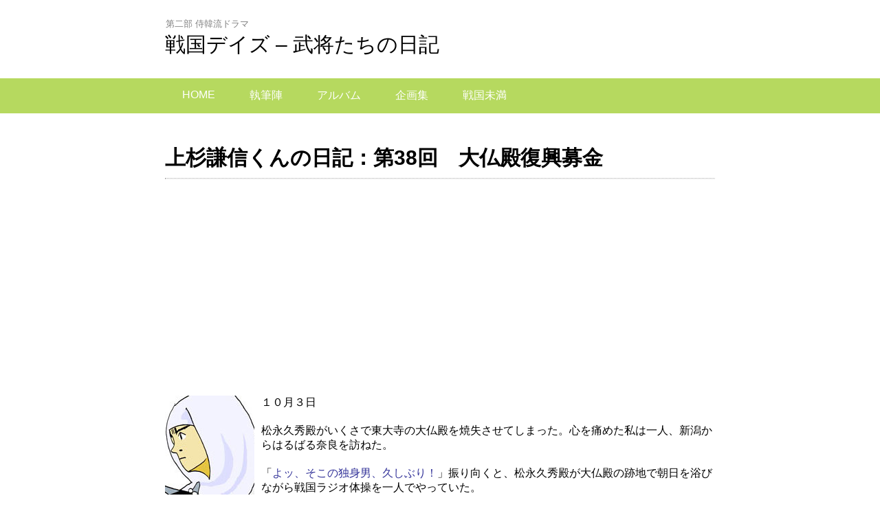

--- FILE ---
content_type: text/html; charset=UTF-8
request_url: https://sengokudays.com/?p=4773
body_size: 3585
content:

<!DOCTYPE html>
<html lang="ja" itemscope itemtype="http://schema.org/Article">
<head>

<!-- タイトル -->
<meta charset="UTF-8">
<title itemprop="name">
  上杉謙信くんの日記：第38回　大仏殿復興募金 | 戦国デイズ

</title>

<!-- ビューポート -->
<meta name=viewport content="width=device-width, initial-scale=1">

<!-- スタイルシート -->
<link rel="stylesheet" href="https://sengokudays.com/wordpress/wp-content/themes/sample/style.css">

<!-- 詳細情報 -->
<link rel="alternate" type="application/rss+xml" title="RSSフィード" href="https://sengokudays.com/?feed=rss2">
<link rel="icon" href="https://sengokudays.com/wordpress/wp-content/themes/favicon.ico" type="image/x-icon">
<link rel="shortcut icon" type="image/x-icon" href="https://sengokudays.com/wordpress/wp-content/themes/favicon.ico">
<meta name="author" content="Aiko Uno">

<meta name='robots' content='max-image-preview:large' />
<style id='classic-theme-styles-inline-css'>
/*! This file is auto-generated */
.wp-block-button__link{color:#fff;background-color:#32373c;border-radius:9999px;box-shadow:none;text-decoration:none;padding:calc(.667em + 2px) calc(1.333em + 2px);font-size:1.125em}.wp-block-file__button{background:#32373c;color:#fff;text-decoration:none}
</style>
<link rel="canonical" href="https://sengokudays.com/?p=4773" />

</head>
<!-- ▲head終了▲ -->
<body class="wp-singular post-template-default single single-post postid-4773 single-format-standard wp-theme-sample">
<div class="top">

<!-- ▼ヘッダー開始▼ -->
<header>
<!-- ▼ヘッダー幅指定開始▼ -->
 <div class="header-site">

<!-- サイト名 -->
　　　　<div class="site">
        <p id="desc">第二部 侍韓流ドラマ</p>
        <h1><a href="https://sengokudays.com">戦国デイズ &#8211; 武将たちの日記</a></h1>
	</div>
 </div>
<!-- ▲ヘッダー幅指定終了▲ -->



<!-- ▼ナビゲーションバー開始▼ -->
<div class="header-nav">
<!-- ▼ナビ幅指定開始▼ -->
<div class="header-nav-inner">
        <div class="menu">
	<div class="menu-navmenu-container"><ul id="menu-navmenu" class="menu"><li id="menu-item-6965" class="menu-item menu-item-type-custom menu-item-object-custom menu-item-home menu-item-6965"><a href="https://sengokudays.com/">HOME</a></li>
<li id="menu-item-1357" class="menu-item menu-item-type-post_type menu-item-object-page menu-item-1357"><a href="https://sengokudays.com/?page_id=39">執筆陣</a></li>
<li id="menu-item-16678" class="menu-item menu-item-type-post_type menu-item-object-page menu-item-16678"><a href="https://sengokudays.com/?page_id=2304">アルバム</a></li>
<li id="menu-item-26907" class="menu-item menu-item-type-post_type menu-item-object-page menu-item-26907"><a href="https://sengokudays.com/?page_id=6277">企画集</a></li>
<li id="menu-item-1575" class="menu-item menu-item-type-custom menu-item-object-custom menu-item-1575"><a href="https://sengokumiman.com/">戦国未満</a></li>
</ul></div>        </div>


</div>
<!-- ▲ナビ幅指定終了▲ -->
</div>
<!-- ▲ナビゲーションバー終了▲ -->
</header>
<!-- ▲ヘッダー終了▲ -->
</div>
<!-- ▲トップ終了▲ -->

<!-- ▼コンテナ開始▼ -->
<div class="container">

<!-- ▼Articleコンテンツ開始▼ -->
<article class="content">

<!-- ▼本文articleBody開始▼ -->
<div itemprop="articleBody">

<!-- ▼contentテンプレート出力ループ開始▼ -->
	<div class="content">

<!-- 記事タイトル -->
<h1 class="kiji">上杉謙信くんの日記：第38回　大仏殿復興募金</h1>

<hr class="countdown">


<!-- ▽アドセンス上部開始▽ -->
<div class="adtop">
<script async src="//pagead2.googlesyndication.com/pagead/js/adsbygoogle.js"></script>
<!-- 戦国デイズ15050101 -->
<ins class="adsbygoogle"
     style="display:block"
     data-ad-client="ca-pub-6627703427051633"
     data-ad-slot="2225455326"
     data-ad-format="auto"></ins>
<script>
(adsbygoogle = window.adsbygoogle || []).push({});
</script>
</div>
<!-- △アドセンス上部終了△ -->


<!-- 記事 -->
<p><a href="https://sengokudays.com/wordpress/wp-content/uploads/2011/03/kenshinblog7_2.jpg"><img decoding="async" src="https://sengokudays.com/wordpress/wp-content/uploads/2011/03/kenshinblog7_2.jpg" alt="上杉謙信" title="上杉謙信" width="130" height="196" class="alignleft size-full wp-image-1769" /></a>１０月３日</p>
<p>松永久秀殿がいくさで東大寺の大仏殿を焼失させてしまった。心を痛めた私は一人、新潟からはるばる奈良を訪ねた。</p>
<p>「<span style="color: #333399;">よッ、そこの独身男、久しぶり！</span>」振り向くと、松永久秀殿が大仏殿の跡地で朝日を浴びながら戦国ラジオ体操を一人でやっていた。</p>
<p>「松永殿、お久しぶりです。」私はおじぎした。「<span style="color: #333399;">おまえとは以前、長慶が生きていた頃に逢ったよな。つーかまた上洛？</span>」</p>
<p>「上洛は上洛でも、本日は<a href="https://sengokudays.com/?p=1059">大仏殿復興募金</a>に協力しようと思いまして。」「<span style="color: #333399;">俺様への当て付けか？！募金ならあそこでやってるよ。</span>」「あ、本当だ！」</p>
<p>私は早速、東大寺の僧が手に持つ募金箱に１０円を入れた。「<span style="color: #800080;">ちょっと待った！越後からわざわざここまで来て１０円とかありえないでしょ！ビンボくさッ！</span>」と僧は驚いた。</p>
<p>「ビンボくさッ！・・・何故私がビンボくさッ！になってしまったかといえば、<a href="https://sengokudays.com/?p=3209">上杉憲政殿が戦国しまむらの５００円の陣羽織を</a>身につけておられる影響かもしれません。」</p>
<p>「<span style="color: #333399;">上杉憲政って誰？</span>」と松永殿が眉をひそめた。「うちに来た埼玉の高貴なお方です。」「<span style="color: #333399;">何その、しょぼいキャッチフレーズ。</span>」「全然しょぼくありませんよ！」「<span style="color: #800080;">・・・・・・。</span>」</p>
<p>それにしても今日は念願かなって大仏殿の募金がやっとできた。さあ、憲政殿に何かお土産を買って越後に帰ろう。そんな正義の道を今日も邁進する私であった。</p>

<!-- ▽アドセンス中央開始▽ -->
<div class="ad">
<script async src="//pagead2.googlesyndication.com/pagead/js/adsbygoogle.js"></script>
<!-- 戦国デイズ15050102 -->
<ins class="adsbygoogle"
     style="display:block"
     data-ad-client="ca-pub-6627703427051633"
     data-ad-slot="5178921720"
     data-ad-format="auto"></ins>
<script>
(adsbygoogle = window.adsbygoogle || []).push({});
</script>
</div>
<!-- △アドセンス中央終了△ -->

</div>


<!-- ▼カテゴリ、公開日▼ -->
<p class="postinfo">カテゴリ：<a href="https://sengokudays.com/?cat=13" rel="category">上杉謙信くんの日記</a> | 2011-10-03 公開</p>

<!-- ▼前後の日記▼ -->
<p class="pagenation">
<span class="oldpage">&laquo; <a href="https://sengokudays.com/?p=4742" rel="prev">明智光秀くんの日記：第41回　信長公に仕えている理由</a></span>
<span class="newpage"><a href="https://sengokudays.com/?p=4797" rel="next">武田信玄くんの日記：第39回　モテキ</a> &raquo;</span>
</p>


<!-- ▲contentテンプレート出力ループ終了▲ -->


<!-- ▼ランダムデイズ開始▼ -->
<h2>ランダムデイズ</h2>
<ul class="toplist">
	
<li><a href="https://sengokudays.com/?p=18695">北条氏康くんの日記：第44回　私がオジさんになっても　</a></li>
	
<li><a href="https://sengokudays.com/?p=32317">豊臣秀吉くんの日記：第35回　二度目の日本通信使</a></li>
	
<li><a href="https://sengokudays.com/?p=17676">石田三成くんの日記：第40回　誤解</a></li>
	
<li><a href="https://sengokudays.com/?p=1003">大谷吉継くんの日記：第17回　孤独の糸</a></li>
	
<li><a href="https://sengokudays.com/?p=21979">伊達政宗くんの日記：第58回　稲刈り Dance Floor パラダイス</a></li>
</ul>
<!-- ▲ランダムデイズ終了▲ -->

<!-- ▽アドセンス下開始▽ -->
<div class="ad01">
<script async src="//pagead2.googlesyndication.com/pagead/js/adsbygoogle.js"></script>
<!-- 戦国デイズ15050103 -->
<ins class="adsbygoogle"
     style="display:block"
     data-ad-client="ca-pub-6627703427051633"
     data-ad-slot="7155182525"
     data-ad-format="auto"></ins>
<script>
(adsbygoogle = window.adsbygoogle || []).push({});
</script>
</div>
<!-- △アドセンス下終了△ -->


</div>  
<!-- ▲articleBody終了▲ -->
</article>
<!-- ▲Articleコンテンツ終了▲ -->


</div>
<!-- ▲コンテナー終了▲ -->

<!-- ▼フッター開始▼ -->
<footer class="footer">

<!-- ▼フッター幅指定開始▼ -->
  <div class="footer-inner">     
<!-- ▼ナビゲーション開始▼ -->
    <div class="submenu">
    <ul id="submenu">
      <li><a href="https://sengokudays.com">HOME</a></li>
      <li><a href="https://sengokudays.com/?page_id=1492">はじめに</a></li>
      <li><a href="https://sengokudays.com/?page_id=1476">お問い合わせ</a></li>
      <li><a href="https://sengokudays.com/?page_id=32021">プライバシーポリシー</a></li>
      </ul>
    </div>
　<!-- ▲ナビゲーション終了▲ -->


<!-- ページ上部に戻る -->
     <div class="pagetop">
     <a href="#top">▲ Page Top</a>
     </div>

   <!-- ▼コピーライト開始▼ -->
	<div class="copyright">Copyright &copy; 2006-2025 <span itemprop="author" itemscope itemtype="http://schema.org/Person">
            <a itemprop="url" href="https://komonjyo.net/aikouno.html">
            <span itemprop="name">Aiko Uno</span></a></span>, All rights reserved.
         </div>
   <!-- ▲コピーライト終了▲-->

　</div>
<!-- ▲フッター幅指定終了▲-->
</footer>
<!-- ▲フッター終了▲ -->

</body>
</html>

--- FILE ---
content_type: text/html; charset=utf-8
request_url: https://www.google.com/recaptcha/api2/aframe
body_size: 268
content:
<!DOCTYPE HTML><html><head><meta http-equiv="content-type" content="text/html; charset=UTF-8"></head><body><script nonce="ZZhnOBOnZGDB7EkSgWoZEA">/** Anti-fraud and anti-abuse applications only. See google.com/recaptcha */ try{var clients={'sodar':'https://pagead2.googlesyndication.com/pagead/sodar?'};window.addEventListener("message",function(a){try{if(a.source===window.parent){var b=JSON.parse(a.data);var c=clients[b['id']];if(c){var d=document.createElement('img');d.src=c+b['params']+'&rc='+(localStorage.getItem("rc::a")?sessionStorage.getItem("rc::b"):"");window.document.body.appendChild(d);sessionStorage.setItem("rc::e",parseInt(sessionStorage.getItem("rc::e")||0)+1);localStorage.setItem("rc::h",'1763923875858');}}}catch(b){}});window.parent.postMessage("_grecaptcha_ready", "*");}catch(b){}</script></body></html>

--- FILE ---
content_type: text/css
request_url: https://sengokudays.com/wordpress/wp-content/themes/sample/style.css
body_size: 2169
content:
/*
Theme Name: Chapter 7
Theme URI: http://www.www.www/
Description: This is my sample theme.
*/


body	{margin: 0;
         font-family: 'メイリオ', 'Hiragino Kaku Gothic Pro', sans-serif}

a	{text-decoration: none;
	color: #0c8bcd}

/* コンテナ */
.container  {margin: auto}

/* ボックスの左右に確保する余白 */
.container, .header-site, .sidebar, .header-nav-inner, .footer-inner
	{padding-left: 10px;
	padding-right: 10px}


/* サイト名 */
.site a  {color: #000000;
	text-decoration: none}

.site h1  {color: #191970;
	margin: 1px 0px 20px 0px;
	font-size: 30px;
        font-weight: normal}

.site p {color: #808080;
       margin: 0px 0px 0px 1px;
       letter-spacing: normal;
       font-size: 13px;}

/* ナビゲーション */
.menu ul	{margin: 0;
	padding: 0;
	list-style: none}

.menu li a	{display: block;
        padding: 15px 25px;
        color: #ffffff;
        font-size: 16px;
	text-decoration: none}

.menu li a:hover {background-color: #6CC83E}

.menu ul:after	{content: "";
	display: block;
	clear: both}

.menu li	{float: left;
	width: auto}


/* 記事の文字 */
h1 {margin-bottom: 0px;
    font-size: 30px}

h2 {margin: 40px 0 10px;
	padding-left: 13px;
	border-left: solid 5px #D43E89;
        clear: both;
	font-weight: normal}

h3 {margin-top : 30px;
        margin-bottom : 20px;
        border-radius: 4px;
        padding : 0px 0px 0px 5px;
        clear:both;
        font-weight: normal;
        background: -webkit-gradient(linear, left top, right top, from(#ededed), to(#ffffff));
        background: -webkit-linear-gradient(0deg, #ededed 0%, #ffffff 100%);
	background: -moz-linear-gradient(0deg, #ededed 0%, #ffffff 100%);
	background: -o-linear-gradient(0deg, #ededed 0%, #ffffff 100%);
	background: -ms-linear-gradient(0deg, #ededed 0%, #ffffff 100%);}


p {margin-top: 0;
	margin-bottom: 20px}

p.gaiyou  {background-image: url(chip.png);
	background-repeat: no-repeat;
	background-position: left center;
	border-top: solid 1px #aaaaaa;
	padding: 10px 18px 5px 20px;
        font-size: 19px;
        margin: 0;
        clear:both}

/* サイト名トップページ */
h1.days {margin: 0px;
        font-weight : 400;         
	font-size: 35px}

p.days {margin: 30px 0px 0px 3px;
        font-size : 15px}

/* 記事のリンク文字 */
p.pagenation	{margin-top: 15px;
             overflow: hidden}


/* ページリンク */
.pagelink {overflow: hidden;
	width: 100%}

span.oldpage  {float: left;
	margin-top: 5px; 
	padding: 7px; 
	background-color: #F0F8FF}

span.newpage  {float: right;
	margin-top: 7px; 
	padding: 7px; 
	background-color: #F5F5DC}

p.pagelink a  {color: #0c8bcd}

p.pagelink  {overflow: hidden;
	width: 100%}


/* カテゴリ、投稿日 */
p.postinfo	{color: #888888;
        margin-top: 30px; 
	text-align: right}


/* 記事内の画像 */
.aligncenter	{display: block;
	margin-left: auto;
	margin-right: auto}

.alignleft	{float: left;
	margin-right: 10px;
	margin-bottom: 10px}

.alignright	{float: right;
        text-align: center;
        margin-left: 10px;}

.alignnone {margin:auto;
    height: auto}

.wp-caption	{border: dotted 0px #aaaaaa;
        color: #808080;
	text-align: center;
	padding: 5px 0px 0px}


/* サムネイル画像 */
p.thumb {float: left;
	margin: 0 10px 10px 0}


/* ギャラリー */
.gallery-item {width: 33%;
        float: left;
	margin-top: 0;
	text-align: center}

.gallery img {border: dotted 1px #aaaaaa;
	padding: 5px}

.gallery a:hover img	{background-color: #B6D95F}

.gallery dd	{margin: 0;
	font-size: 0.75em}

.gallery br+br	{display: none}


/* 区切り線 */
hr {clear: both;
   border-top: dotted 1px #bbb}

hr.home {clear: both;
   border-top: solid 1px #bbb}


/* ブックマーク */
.bookmark01  {margin-top: 15px}



/* 続きを読む */
.contents a.more  {text-decoration: underline}


/* トップページのタイトルの一覧 */
ul.toplist	{list-style-type: none;
	margin: 0 0 10px;
	padding: 0;}

ul.toplist li	{border-bottom: dotted 1px #aaaaaa;
	background-image: url(chip.png);
	background-repeat: no-repeat;
	background-position: left center;
	padding: 13px 0 13px 20px}

ul.toplist li a	{color: #000000}

ul.toplist li span	{color: #888888}

ul li:last-child {border:0;}


/* トップに戻る */
.pagetop  {text-align: right;
           margin-top: 0;
           clear: both}

.pagetop a  {padding: 0;
       text-decoration: none;
       color:#000000}

.pagetop a:hover {text-decoration: underline}


/* コピーライト */
.copyright {clear:both;        
        margin-top: 0;
        color: #000000;}


/* アドセンス */
.adtop  {margin: 15px 0px 20px 0px}

.ad  {max-width : 336px;
          clear: both}

.ad01  {margin-top: 20px;
        max-width : 336px;
        clear:both}


/* フッターメニュー */
.submenu ul	{margin-top: 10px;
	padding: 0;
	list-style: none}

.submenu li a	{display: block;
	padding: 15px;
        border-right: solid 1px #ffffff;
	color: #000000;
	font-size: 16px;
	text-decoration: none}

.submenu li a:hover {background-color: #ffffff}

.submenu ul:after	{content: "";
	display: block;
	clear: both}

.submenu li	{float: left;
	width: auto}

.submenu li:last-child a  {border: none;}



/* トップに戻る */
.pagetop  {text-align: right;
           margin-top: 0;
           clear: both}

.pagetop a  {text-decoration: none;
             color: #000000;
            padding: 0;
            text-decoration: none}


/* コピーライト */
.copyright {clear:both;        
        margin-top: 0;
        color: #000000;}

.copyright a {text-decoration: none}

.copyright a:hover {text-decoration: underline}

.copyright a:visited {color:#0000ff;} 



/*ナビゲーションバーの形にする */
.header-nav	{color: #ffffff;
         background-color: #B6D95F}



/* フッターの配色 */
.footer	{background-color: #eeeeee}

/* ボックスの上下の間隔 */
.header-site	{padding-top: 8px;
	padding-bottom: 8px}


.footer	{margin-top : 50px;
        padding-top: 15px;
	padding-bottom: 100px}

.top .contents	{padding-top: 20px;
	padding-bottom: 20px}



/* ########### 599px以下 ########### */
@media (max-width: 599px) {

/* ボックスの上下の間隔 */
.header-site	{padding-top: 4px;
	padding-bottom: 4px}

/* サイト名 */
.site h1 {font-size: 20px}

.site p  {margin: 0px 0px 0px 1px;
           font-size: 13px;}

/* サイト名トップページ */
h1.days {font-size: 27px}

p.days {margin: 20px 0px 0px 2px;
             font-size : 15px}

/* 画像 */
.alignright {float:none;
             margin-top: 5px;
             margin-left: 0px;}

.wp-caption {font-size: 13px}

.alignnone {max-width: 100%}

/* ギャラリー */
.gallery img {border: none;}


/* ナビゲーション */
.menu li a {font-size: 14px;
           padding: 8px}


/* アドセンス */
.ad02  {margin-top:20px}

/* トップに戻る */
.pagetop  {text-align: left;
           padding-left:20px}


/* コピーライト */
.copyright {margin-top: 20px}

}



/* ########### 600px以上 ########### */
@media (min-width: 600px) {

}



/* ########### 600px以上～767px以下 ########### */
@media (min-width: 600px) and (max-width: 767px) {

}




/* ########### 768px以上 ########### */
@media (min-width: 768px) {

}



/* ########### 1040px以上 ########### */
@media (min-width: 1040px) {

/* ボックスの左右に確保する余白 */
.container, .header-site, .contents, .sidebar, .header-nav-inner, .footer-inner
	{width: 800px;
	margin-left: auto;
	margin-right: auto}

.kiji {padding-top: 20px}

/* 閉じる */
}

